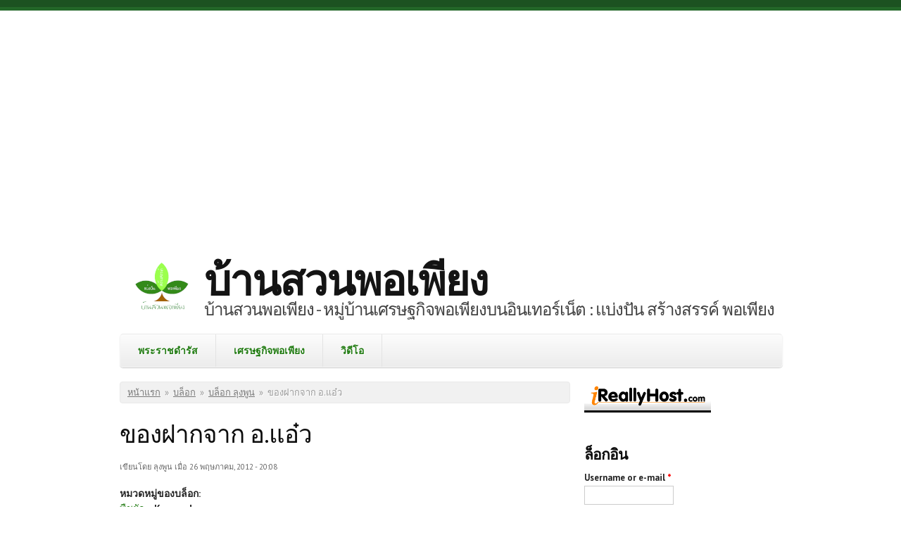

--- FILE ---
content_type: text/html; charset=utf-8
request_url: https://bansuanporpeang.com/comment/529110
body_size: 10383
content:
<!DOCTYPE html PUBLIC "-//W3C//DTD XHTML+RDFa 1.0//EN"
  "http://www.w3.org/MarkUp/DTD/xhtml-rdfa-1.dtd">
<html xmlns="http://www.w3.org/1999/xhtml" xml:lang="th" version="XHTML+RDFa 1.0" dir="ltr">

<head profile="http://www.w3.org/1999/xhtml/vocab">
  <meta charset="utf-8" />
<meta name="MobileOptimized" content="width" />
<meta name="HandheldFriendly" content="true" />
<meta name="viewport" content="width=device-width, initial-scale=1" />
<link rel="shortcut icon" href="https://bansuanporpeang.com/files/logo-bansuan-porpeang_modify2_0.png" type="image/png" />
<meta name="description" content="เช้านี้ อ.แอ๋ว เอาต้น จิงจูฉ่าย มาให้ 2 ต้น ปลูกลงกระถางแล้วครับ สรรพคุณลอง คลิก ตามชื่อ นะครับขอบคุณครับ" />
<meta name="generator" content="Drupal 7 (https://www.drupal.org)" />
<link rel="canonical" href="https://bansuanporpeang.com/node/22417" />
<link rel="shortlink" href="https://bansuanporpeang.com/node/22417" />
<!-- Google tag (gtag.js) -->
<script async src="https://www.googletagmanager.com/gtag/js?id=G-WF9CL78K69"></script>
<script>
  window.dataLayer = window.dataLayer || [];
  function gtag(){dataLayer.push(arguments);}
  gtag('js', new Date());

  gtag('config', 'G-WF9CL78K69');
</script>
<script async src="//pagead2.googlesyndication.com/pagead/js/adsbygoogle.js"></script>
<script>
     (adsbygoogle = window.adsbygoogle || []).push({
          google_ad_client: "ca-pub-1977889363131872",
          enable_page_level_ads: true
     });
</script>
<script async src="https://pagead2.googlesyndication.com/pagead/js/adsbygoogle.js?client=ca-pub-1977889363131872"
     crossorigin="anonymous"></script>
<meta http-equiv=”content-language” content=”th” />
<meta http-equiv=”content-type” content=”text/html; charset=UTF-8″ />
<meta name=”robots” content=”index, follow” />
<meta name=”keywords” content=”เศรษฐกิจพอเพียง,บ้านสวนพอเพียง,หมู่บ้านเศรษฐกิจพอเพียงบนอินเทอร์เน็ต,เกษตรอิทรีย์,เกษตปลอดสารพิษ,เกษตรทฤษฎีใหม่,การพึ่งตนเอง,ปุ๋ยหมัก,น้ำหมัก,จุลินทรีย์,การปลูกผัก,การปลูกผักในกระสอบ,การทำน้ำยาล้างจาน” />
<link rel="alternate" href="https://www.bansuanporpeang.com" hreflang="th-TH" />
<script data-ad-client="ca-pub-1977889363131872" async src="https://pagead2.googlesyndication.com/pagead/js/adsbygoogle.js"></script>
  <title>ของฝากจาก อ.แอ๋ว | บ้านสวนพอเพียง</title>
  <link type="text/css" rel="stylesheet" href="https://bansuanporpeang.com/files/css/css_xE-rWrJf-fncB6ztZfd2huxqgxu4WO-qwma6Xer30m4.css" media="all" />
<link type="text/css" rel="stylesheet" href="https://bansuanporpeang.com/files/css/css_nWb5B4M9zJtJfYV1oO2cSyF0AtAZIJCGS0ZaoDsAJAE.css" media="all" />
<link type="text/css" rel="stylesheet" href="https://bansuanporpeang.com/files/css/css_3zENxvMuq3-DMwC-D87OQi7mP85lmmFo2lvBzYYUn-s.css" media="all" />
<link type="text/css" rel="stylesheet" href="https://bansuanporpeang.com/files/css/css_AhrPe8AofgebeWznqG5HBqgMDyJDjrCaob5PPL-ca7E.css" media="all" />
  <script type="text/javascript" src="https://bansuanporpeang.com/files/js/js_s5koNMBdK4BqfHyHNPWCXIL2zD0jFcPyejDZsryApj0.js"></script>
<script type="text/javascript" src="https://bansuanporpeang.com/files/js/js_onbE0n0cQY6KTDQtHO_E27UBymFC-RuqypZZ6Zxez-o.js"></script>
<script type="text/javascript" src="https://bansuanporpeang.com/files/js/js_f_6-OzlFXjayKlsU5sJKLwjz7LFQvdIZDm-Mt6jKwyM.js"></script>
<script type="text/javascript" src="https://bansuanporpeang.com/files/js/js_3lZxm3uoKjZwubw2RYq4Wvc_Ux2ywsDCgJuYqWM-Pq4.js"></script>
<script type="text/javascript">
<!--//--><![CDATA[//><!--
jQuery(document).ready(function($) { 
	
	$("#navigation .content > ul").mobileMenu({
		prependTo: "#navigation",
		combine: false,
        switchWidth: 760,
        topOptionText: Drupal.settings.skeletontheme['topoptiontext']
	});
	
	});
//--><!]]>
</script>
<script type="text/javascript" src="https://bansuanporpeang.com/files/js/js_rsGiM5M1ffe6EhN-RnhM5f3pDyJ8ZAPFJNKpfjtepLk.js"></script>
<script type="text/javascript">
<!--//--><![CDATA[//><!--
(function(i,s,o,g,r,a,m){i["GoogleAnalyticsObject"]=r;i[r]=i[r]||function(){(i[r].q=i[r].q||[]).push(arguments)},i[r].l=1*new Date();a=s.createElement(o),m=s.getElementsByTagName(o)[0];a.async=1;a.src=g;m.parentNode.insertBefore(a,m)})(window,document,"script","https://www.google-analytics.com/analytics.js","ga");ga("create", "UA-110097066-1", {"cookieDomain":"auto"});ga("send", "pageview");
//--><!]]>
</script>
<script type="text/javascript">
<!--//--><![CDATA[//><!--
window.a2a_config=window.a2a_config||{};window.da2a={done:false,html_done:false,script_ready:false,script_load:function(){var a=document.createElement('script'),s=document.getElementsByTagName('script')[0];a.type='text/javascript';a.async=true;a.src='https://static.addtoany.com/menu/page.js';s.parentNode.insertBefore(a,s);da2a.script_load=function(){};},script_onready:function(){da2a.script_ready=true;if(da2a.html_done)da2a.init();},init:function(){for(var i=0,el,target,targets=da2a.targets,length=targets.length;i<length;i++){el=document.getElementById('da2a_'+(i+1));target=targets[i];a2a_config.linkname=target.title;a2a_config.linkurl=target.url;if(el){a2a.init('page',{target:el});el.id='';}da2a.done=true;}da2a.targets=[];}};(function ($){Drupal.behaviors.addToAny = {attach: function (context, settings) {if (context !== document && window.da2a) {if(da2a.script_ready)a2a.init_all();da2a.script_load();}}}})(jQuery);a2a_config.callbacks=a2a_config.callbacks||[];a2a_config.callbacks.push({ready:da2a.script_onready});a2a_config.overlays=a2a_config.overlays||[];a2a_config.templates=a2a_config.templates||{};
//--><!]]>
</script>
<script type="text/javascript">
<!--//--><![CDATA[//><!--
jQuery.extend(Drupal.settings, {"basePath":"\/","pathPrefix":"","setHasJsCookie":0,"skeletontheme":{"topoptiontext":"\u0e40\u0e21\u0e19\u0e39\u0e2b\u0e25\u0e31\u0e01"},"ajaxPageState":{"theme":"skeletontheme","theme_token":"SNwrx0oK207qF9D1R-2yev0_847GXsAijN3bpIK1F54","js":{"0":1,"sites\/all\/modules\/jquery_update\/replace\/jquery\/1.10\/jquery.min.js":1,"misc\/jquery-extend-3.4.0.js":1,"misc\/jquery-html-prefilter-3.5.0-backport.js":1,"misc\/jquery.once.js":1,"misc\/drupal.js":1,"misc\/form-single-submit.js":1,"sites\/all\/modules\/google_cse\/google_cse.js":1,"public:\/\/languages\/th__fVIISRkPWbgFXx-DyW55J4yM7LEX4XuxP21-pxL_k4.js":1,"sites\/all\/themes\/skeletontheme\/js\/jquery.mobilemenu.js":1,"1":1,"sites\/all\/modules\/google_analytics\/googleanalytics.js":1,"2":1,"3":1},"css":{"modules\/system\/system.base.css":1,"modules\/system\/system.menus.css":1,"modules\/system\/system.messages.css":1,"modules\/system\/system.theme.css":1,"modules\/comment\/comment.css":1,"modules\/field\/theme\/field.css":1,"sites\/all\/modules\/google_cse\/google_cse.css":1,"sites\/all\/modules\/logintoboggan\/logintoboggan.css":1,"modules\/node\/node.css":1,"modules\/poll\/poll.css":1,"modules\/search\/search.css":1,"modules\/user\/user.css":1,"sites\/all\/modules\/views\/css\/views.css":1,"sites\/all\/modules\/ctools\/css\/ctools.css":1,"sites\/all\/modules\/addtoany\/addtoany.css":1,"sites\/all\/themes\/skeletontheme\/css\/skeleton.css":1,"sites\/all\/themes\/skeletontheme\/css\/style.css":1,"sites\/all\/themes\/skeletontheme\/css\/buttons.css":1,"sites\/all\/themes\/skeletontheme\/css\/layout.css":1,"sites\/all\/themes\/skeletontheme\/color\/colors.css":1}},"googleCSE":{"cx":"008452939642030009049:fhp-9swnlhm","language":"th","resultsWidth":600,"domain":"www.google.co.th","showWaterMark":true},"googleanalytics":{"trackOutbound":1,"trackMailto":1,"trackDownload":1,"trackDownloadExtensions":"7z|aac|arc|arj|asf|asx|avi|bin|csv|doc(x|m)?|dot(x|m)?|exe|flv|gif|gz|gzip|hqx|jar|jpe?g|js|mp(2|3|4|e?g)|mov(ie)?|msi|msp|pdf|phps|png|ppt(x|m)?|pot(x|m)?|pps(x|m)?|ppam|sld(x|m)?|thmx|qtm?|ra(m|r)?|sea|sit|tar|tgz|torrent|txt|wav|wma|wmv|wpd|xls(x|m|b)?|xlt(x|m)|xlam|xml|z|zip"},"urlIsAjaxTrusted":{"\/node\/22417?destination=node\/22417%3Fpage%3D1":true}});
//--><!]]>
</script>
</head>
<body class="html not-front not-logged-in one-sidebar sidebar-second page-node page-node- page-node-22417 node-type-blog" >
  <div id="skip-link">
    <a href="#main-content" class="element-invisible element-focusable">Skip to main content</a>
  </div>
    <div id="wrap">
    <div class="container">
        
                <!-- #header-top -->
        <div id="header-top" class="sixteen columns clearfix">
            
                            
              <div class="region region-header-top-left">
    <div id="block-block-28" class="block block-block">

    
  <div class="content">
    <script async src="//pagead2.googlesyndication.com/pagead/js/adsbygoogle.js"></script>
<!-- ดิสเพลย์-บ้านสวนพอเพียง -->
<ins class="adsbygoogle"
     style="display:block"
     data-ad-client="ca-pub-1977889363131872"
     data-ad-slot="3186523125"
     data-ad-format="auto"></ins>
<script>
(adsbygoogle = window.adsbygoogle || []).push({});
</script>
<br/>  </div>
</div>
  </div>
                        
                        
        </div><!-- /#header-top -->
                
        <div class="clear"></div>
        
        <!-- #header -->
                <div id="header" class="sixteen columns clearfix">   
                
            <div class="inner">
    
                                  <a href="/" title="หน้าแรก" rel="home" id="logo">
                    <img src="https://bansuanporpeang.com/files/logo-bansuan-porpeang_modify2.png" alt="หน้าแรก" />
                  </a>
                                
                                <div id="name-and-slogan">
                
                                        <div id="site-name">
                    <a href="/" title="หน้าแรก" rel="home">บ้านสวนพอเพียง</a>
                    </div>
                                        
                                        <div id="site-slogan">
                    บ้านสวนพอเพียง - หมู่บ้านเศรษฐกิจพอเพียงบนอินเทอร์เน็ต : แบ่งปัน สร้างสรรค์ พอเพียง                    </div>
                                    
                </div>
                            </div>
        </div><!-- /#header -->
        
                
        <div class="clear"></div>
        
        <!-- #navigation -->
        <div id="navigation" class="sixteen columns clearfix">
        
            <div class="menu-header">
                            				<div class="content">
				<ul class="menu"><li class="first leaf"><a href="/node/76" title="">พระราชดำรัส</a></li>
<li class="leaf"><a href="/node/1" title="">เศรษฐกิจพอเพียง</a></li>
<li class="last leaf"><a href="https://www.youtube.com/c/bansuanporpeang" title="">วิดีโอ</a></li>
</ul>                </div>
                        </div>
            
        </div><!-- /#navigation -->
        
                
                <div id="content" class="eleven columns">
		        
                    
                            <div id="breadcrumb"><h2 class="element-invisible">คุณอยู่ที่นี่</h2><div class="breadcrumb"><a href="/">หน้าแรก</a><span class="sep">»</span><a href="/blog">บล็อก</a><span class="sep">»</span><a href="/blog/59">บล็อก ลุงพูน</a><span class="sep">»</span>ของฝากจาก อ.แอ๋ว</div></div>
                        
            <div id="main">
            
                                
                                
                                <h1 class="title" id="page-title">
                  ของฝากจาก อ.แอ๋ว                </h1>
                                
                                
                                <div class="tabs">
                                  </div>
                                
                                
                                
                  <div class="region region-content">
    <div id="block-system-main" class="block block-system">

    
  <div class="content">
    <div id="node-22417" class="node node-blog node-promoted clearfix">

      
      <div class="meta submitted">
            เขียนโดย <span class="username">ลุงพูน</span> เมื่อ 26 พฤษภาคม, 2012 - 20:08    </div>
  
  <div class="content clearfix">
    <div class="field field-name-taxonomy-vocabulary-4 field-type-taxonomy-term-reference field-label-above"><div class="field-label">หมวดหมู่ของบล็อก:&nbsp;</div><div class="field-items"><div class="field-item even"><a href="/taxonomy/term/24">พืชผัก</a></div></div></div><div class="field field-name-taxonomy-vocabulary-1 field-type-taxonomy-term-reference field-label-above"><div class="field-label">Keywords:&nbsp;</div><div class="field-items"><div class="field-item even"><a href="/taxonomy/term/5637">จิงจูฉ่าย</a></div></div></div><div class="field field-name-body field-type-text-with-summary field-label-hidden"><div class="field-items"><div class="field-item even"><p style="text-align: center;"><font color="#000080" size="4">เช้านี้ อ.แอ๋ว เอาต้น <a href="https://www.google.co.th/#hl=th&amp;gs_nf=1&amp;cp=5&amp;gs_id=ax&amp;xhr=t&amp;q=%E0%B8%88%E0%B8%B4%E0%B8%87%E0%B8%88%E0%B8%B9%E0%B8%89%E0%B9%88%E0%B8%B2%E0%B8%A2&amp;pf=p&amp;sclient=psy-ab&amp;oq=%E0%B8%88%E0%B8%B4%E0%B8%87%E0%B8%88%E0%B8%B9&amp;aq=0&amp;aqi=g4&amp;aql=&amp;gs_l=&amp;pbx=1&amp;bav=on.2,or.r_gc.r_pw.r_cp.r_qf.,cf.osb&amp;fp=22d9a83b94629ff8&amp;biw=1600&amp;bih=766">จิงจูฉ่าย</a> มาให้ 2 ต้น ปลูกลงกระถางแล้วครับ </font></p>
<p style="text-align: center;"><font color="#000080" size="4"><img src="/files/images/user59/DSCN0398.JPG" height="360" width="480" /></font></p>
<!--break--><p></p>
<p style="text-align: center;"><font color="#000080" size="4">สรรพคุณลอง คลิก ตามชื่อ นะครับ</font></p>
<p style="text-align: center;"><font color="#000080" size="4">ขอบคุณครับ<br /></font></p>
</div></div></div><span class="a2a_kit a2a_kit_size_32 a2a_target addtoany_list" id="da2a_1">
      <a class="a2a_button_facebook"></a>
<a class="a2a_button_twitter"></a>
<a class="a2a_button_google_plus"></a>
<a class="a2a_button_pinterest"></a>
      
      
    </span>
    <script type="text/javascript">
<!--//--><![CDATA[//><!--
if(window.da2a)da2a.script_load();
//--><!]]>
</script>  </div>

      <div class="link-wrapper">
      <ul class="links inline"><li class="blog_usernames_blog first"><a href="/blog/59" title="อ่านบล็อกล่าสุดของ ลุงพูน">บล็อกของ ลุงพูน</a></li>
<li class="comment_forbidden"></li>
<li class="statistics_counter last"><span>อ่าน 11456 ครั้ง</span></li>
</ul>    </div>
  
  <div id="comments" class="comment-wrapper">
          <h2 class="title">ความเห็น</h2>
      
  <a id="comment-529100"></a>
<div class="comment clearfix">

  <div class="attribution">

    
    <div class="submitted">
      <p class="commenter-name">
        <span class="username">วรพจน์ เอียดจันทร์</span>      </p>
      <p class="comment-time">
        26 พฤษภาคม, 2012 - 21:19      </p>
      <p class="comment-permalink">
        <a href="/comment/529100#comment-529100" class="permalink" rel="bookmark">Permalink</a>      </p>
    </div>
  </div>

  <div class="comment-text">
    <div class="comment-arrow"></div>

    
        <h3><a href="/comment/529100#comment-529100" class="permalink" rel="bookmark">Re: ของฝากจาก อ.แอ๋ว</a></h3>
    
    <div class="content">
      <div class="field field-name-comment-body field-type-text-long field-label-hidden"><div class="field-items"><div class="field-item even"><p></p><p><font size="3">   จิงจูฉ่าย เห็นมาตั้งนานเพิ่งรู้จักชื่อ เต็ม ๆ ก็ครั้งนี้แหละครับลุงพูน ปลูกง่ายตายยากใช่มั๊ยครับ เดี๋ยวจะหามาปลูกเอาเคล็ดบ้าง แถมกินได้ด้วย</font></p>
</div></div></div>            <div class="user-signature clearfix">
        <p></p><p> <font size="2">การทำงานต้องรู้จริงทำจริงจึงประสบกับความสำเร็จ</font></p>
      </div>
          </div> <!-- /.content -->

    <ul class="links inline"><li class="comment_forbidden first last"></li>
</ul>  </div> <!-- /.comment-text -->
</div>

<div class="indented"><a id="comment-529104"></a>
<div class="comment comment-by-node-author clearfix">

  <div class="attribution">

    
    <div class="submitted">
      <p class="commenter-name">
        <span class="username">ลุงพูน</span>      </p>
      <p class="comment-time">
        26 พฤษภาคม, 2012 - 21:26      </p>
      <p class="comment-permalink">
        <a href="/comment/529104#comment-529104" class="permalink" rel="bookmark">Permalink</a>      </p>
    </div>
  </div>

  <div class="comment-text">
    <div class="comment-arrow"></div>

    
        <h3><a href="/comment/529104#comment-529104" class="permalink" rel="bookmark">Re: ของฝากจาก อ.แอ๋ว</a></h3>
    
    <div class="content">
      <div class="field field-name-comment-body field-type-text-long field-label-hidden"><div class="field-items"><div class="field-item even"><p><font color="#000080" size="4">ลองกดที่ผมทำ link ไว้ให้ จะมีรายละเอียดเยอะครับ กินเป็นผักเหนาะก็ได้ คั้นน้ำกินก็ได้ ใส่ในแกงจืดก็ได้ครับ</font></p>
</div></div></div>          </div> <!-- /.content -->

    <ul class="links inline"><li class="comment_forbidden first last"></li>
</ul>  </div> <!-- /.comment-text -->
</div>
</div><a id="comment-529110"></a>
<div class="comment clearfix">

  <div class="attribution">

    
    <div class="submitted">
      <p class="commenter-name">
        <span class="username">เจ้โส</span>      </p>
      <p class="comment-time">
        26 พฤษภาคม, 2012 - 21:47      </p>
      <p class="comment-permalink">
        <a href="/comment/529110#comment-529110" class="permalink" rel="bookmark">Permalink</a>      </p>
    </div>
  </div>

  <div class="comment-text">
    <div class="comment-arrow"></div>

    
        <h3><a href="/comment/529110#comment-529110" class="permalink" rel="bookmark">Re: ของฝากจาก อ.แอ๋ว</a></h3>
    
    <div class="content">
      <div class="field field-name-comment-body field-type-text-long field-label-hidden"><div class="field-items"><div class="field-item even"><p><font size="3">แถว นว. ร้านต้มเลือดหมูดัง ๆ ก็ใช้จินจู่ฉ่ายใส่  ใครอยากใส่ผักเยอะ ๆ ก็สั่งต่างหาก  เค้าจะลวกใส่จานมาให้</font></p>
</div></div></div>            <div class="user-signature clearfix">
        <p><a href="mailto:garden_art1139@hotmail.com">garden_art1139@hotmail.com</a></p>
      </div>
          </div> <!-- /.content -->

    <ul class="links inline"><li class="comment_forbidden first last"></li>
</ul>  </div> <!-- /.comment-text -->
</div>

<div class="indented"><a id="comment-529121"></a>
<div class="comment comment-by-node-author clearfix">

  <div class="attribution">

    
    <div class="submitted">
      <p class="commenter-name">
        <span class="username">ลุงพูน</span>      </p>
      <p class="comment-time">
        26 พฤษภาคม, 2012 - 22:00      </p>
      <p class="comment-permalink">
        <a href="/comment/529121#comment-529121" class="permalink" rel="bookmark">Permalink</a>      </p>
    </div>
  </div>

  <div class="comment-text">
    <div class="comment-arrow"></div>

    
        <h3><a href="/comment/529121#comment-529121" class="permalink" rel="bookmark">Re: ของฝากจาก อ.แอ๋ว</a></h3>
    
    <div class="content">
      <div class="field field-name-comment-body field-type-text-long field-label-hidden"><div class="field-items"><div class="field-item even"><p><font color="#000080" size="4">แถวบ้านผม ยังไม่เห็นร้านไหนใช้กันครับ คงต้องปลูกเอง กินเอง</font></p>
</div></div></div>          </div> <!-- /.content -->

    <ul class="links inline"><li class="comment_forbidden first last"></li>
</ul>  </div> <!-- /.comment-text -->
</div>
</div><a id="comment-529141"></a>
<div class="comment clearfix">

  <div class="attribution">

    
    <div class="submitted">
      <p class="commenter-name">
        <span class="username">แหลมเพชร นันตาแสง</span>      </p>
      <p class="comment-time">
        26 พฤษภาคม, 2012 - 22:29      </p>
      <p class="comment-permalink">
        <a href="/comment/529141#comment-529141" class="permalink" rel="bookmark">Permalink</a>      </p>
    </div>
  </div>

  <div class="comment-text">
    <div class="comment-arrow"></div>

    
        <h3><a href="/comment/529141#comment-529141" class="permalink" rel="bookmark">Re: ของฝากจาก อ.แอ๋ว</a></h3>
    
    <div class="content">
      <div class="field field-name-comment-body field-type-text-long field-label-hidden"><div class="field-items"><div class="field-item even"><p><font size="4" color="#003366">คิดถึงต้มเลือดหมูครับ  :shy: ข้าวสวยร้อนๆสักถ้วยตอนเช้าๆ อยู่ท้องพอดีครับลุง :uhuhuh: </font></p>
</div></div></div>          </div> <!-- /.content -->

    <ul class="links inline"><li class="comment_forbidden first last"></li>
</ul>  </div> <!-- /.comment-text -->
</div>

<div class="indented"><a id="comment-529180"></a>
<div class="comment comment-by-node-author clearfix">

  <div class="attribution">

    
    <div class="submitted">
      <p class="commenter-name">
        <span class="username">ลุงพูน</span>      </p>
      <p class="comment-time">
        27 พฤษภาคม, 2012 - 05:55      </p>
      <p class="comment-permalink">
        <a href="/comment/529180#comment-529180" class="permalink" rel="bookmark">Permalink</a>      </p>
    </div>
  </div>

  <div class="comment-text">
    <div class="comment-arrow"></div>

    
        <h3><a href="/comment/529180#comment-529180" class="permalink" rel="bookmark">Re: ของฝากจาก อ.แอ๋ว</a></h3>
    
    <div class="content">
      <div class="field field-name-comment-body field-type-text-long field-label-hidden"><div class="field-items"><div class="field-item even"><p><font size="4" color="#000080">ตื่นมาเช้าๆ ได้สักถ้วยก็ดีครับ</font></p>
</div></div></div>          </div> <!-- /.content -->

    <ul class="links inline"><li class="comment_forbidden first last"></li>
</ul>  </div> <!-- /.comment-text -->
</div>
</div><a id="comment-529169"></a>
<div class="comment clearfix">

  <div class="attribution">

    
    <div class="submitted">
      <p class="commenter-name">
        <span class="username">Dauphin</span>      </p>
      <p class="comment-time">
        27 พฤษภาคม, 2012 - 03:31      </p>
      <p class="comment-permalink">
        <a href="/comment/529169#comment-529169" class="permalink" rel="bookmark">Permalink</a>      </p>
    </div>
  </div>

  <div class="comment-text">
    <div class="comment-arrow"></div>

    
        <h3><a href="/comment/529169#comment-529169" class="permalink" rel="bookmark">Re: ของฝากจาก อ.แอ๋ว</a></h3>
    
    <div class="content">
      <div class="field field-name-comment-body field-type-text-long field-label-hidden"><div class="field-items"><div class="field-item even"><p><font size="3" color="#993366"><strong>สวัสดีค่ะ คุณลุงพูน - ผักชนิดนี้มีประโยนช์ดีจังเอามาคั้นดื่มก็ได้ แถมเอาทำแกงจืดก็อร๋อยอีก   :good-job:  นั้นอย่าช้าเลย เอามาผัดน้ำมันหอยดีกว่า     :cheer3: </strong></font></p>
</div></div></div>            <div class="user-signature clearfix">
        <p>ชีวิตที่เรียบง่ายกับความพอใจในสิ่งที่มี</p>
      </div>
          </div> <!-- /.content -->

    <ul class="links inline"><li class="comment_forbidden first last"></li>
</ul>  </div> <!-- /.comment-text -->
</div>

<div class="indented"><a id="comment-529181"></a>
<div class="comment comment-by-node-author clearfix">

  <div class="attribution">

    
    <div class="submitted">
      <p class="commenter-name">
        <span class="username">ลุงพูน</span>      </p>
      <p class="comment-time">
        27 พฤษภาคม, 2012 - 05:57      </p>
      <p class="comment-permalink">
        <a href="/comment/529181#comment-529181" class="permalink" rel="bookmark">Permalink</a>      </p>
    </div>
  </div>

  <div class="comment-text">
    <div class="comment-arrow"></div>

    
        <h3><a href="/comment/529181#comment-529181" class="permalink" rel="bookmark">Re: ของฝากจาก อ.แอ๋ว</a></h3>
    
    <div class="content">
      <div class="field field-name-comment-body field-type-text-long field-label-hidden"><div class="field-items"><div class="field-item even"><p><font size="4" color="#003366">ผมชอบทานผักสด เอามากินสดๆก็น่าอร่อยครับ</font></p>
</div></div></div>          </div> <!-- /.content -->

    <ul class="links inline"><li class="comment_forbidden first last"></li>
</ul>  </div> <!-- /.comment-text -->
</div>
</div><a id="comment-529197"></a>
<div class="comment clearfix">

  <div class="attribution">

    
    <div class="submitted">
      <p class="commenter-name">
        <span class="username">ดาวเรือง</span>      </p>
      <p class="comment-time">
        27 พฤษภาคม, 2012 - 07:36      </p>
      <p class="comment-permalink">
        <a href="/comment/529197#comment-529197" class="permalink" rel="bookmark">Permalink</a>      </p>
    </div>
  </div>

  <div class="comment-text">
    <div class="comment-arrow"></div>

    
        <h3><a href="/comment/529197#comment-529197" class="permalink" rel="bookmark">Re: ของฝากจาก อ.แอ๋ว</a></h3>
    
    <div class="content">
      <div class="field field-name-comment-body field-type-text-long field-label-hidden"><div class="field-items"><div class="field-item even"><p>:admire2:  :admire2:  :love:  :love:</p>
</div></div></div>            <div class="user-signature clearfix">
        <p><img src="/files/images/user4422/IMG_0948.JPG" style="height:314px; width:428px" title="ดาวเรืองเล็ก  กินได้" /></p>
      </div>
          </div> <!-- /.content -->

    <ul class="links inline"><li class="comment_forbidden first last"></li>
</ul>  </div> <!-- /.comment-text -->
</div>
<a id="comment-529212"></a>
<div class="comment clearfix">

  <div class="attribution">

    
    <div class="submitted">
      <p class="commenter-name">
        <span class="username">ดอกไม้</span>      </p>
      <p class="comment-time">
        27 พฤษภาคม, 2012 - 09:36      </p>
      <p class="comment-permalink">
        <a href="/comment/529212#comment-529212" class="permalink" rel="bookmark">Permalink</a>      </p>
    </div>
  </div>

  <div class="comment-text">
    <div class="comment-arrow"></div>

    
        <h3><a href="/comment/529212#comment-529212" class="permalink" rel="bookmark">Re: ของฝากจาก อ.แอ๋ว</a></h3>
    
    <div class="content">
      <div class="field field-name-comment-body field-type-text-long field-label-hidden"><div class="field-items"><div class="field-item even"><p></p><p>เคยทานต้มเลือดหมูที่เชียงรายและ แพร่ ใส่จิงจูฉ่าย อร่อยมาก ๆ  ขอให้ประสบผลสำเร็จในการปลูกคะ</p>
</div></div></div>          </div> <!-- /.content -->

    <ul class="links inline"><li class="comment_forbidden first last"></li>
</ul>  </div> <!-- /.comment-text -->
</div>
<h2 class="element-invisible">หน้า</h2><div class="item-list"><ul class="pager"><li class="pager-first first"><a title="ไปหน้าแรก" href="/node/22417">« แรก</a></li>
<li class="pager-previous"><a title="ไปหน้าก่อน" href="/node/22417">‹ หน้าก่อน</a></li>
<li class="pager-item"><a title="ไปยังหน้า 1" href="/node/22417">1</a></li>
<li class="pager-current">2</li>
<li class="pager-item"><a title="ไปยังหน้า 3" href="/node/22417?page=2">3</a></li>
<li class="pager-item"><a title="ไปยังหน้า 4" href="/node/22417?page=3">4</a></li>
<li class="pager-next"><a title="ไปหน้าถัดไป" href="/node/22417?page=2">ถัดไป ›</a></li>
<li class="pager-last last"><a title="ไปหน้าสุดท้าย" href="/node/22417?page=3">หน้าสุดท้าย »</a></li>
</ul></div>
  </div>

</div>
  </div>
</div>
<div id="block-block-29" class="block block-block">

    
  <div class="content">
    <br>
<script async src="//pagead2.googlesyndication.com/pagead/js/adsbygoogle.js"></script>
<ins class="adsbygoogle"
     style="display:block"
     data-ad-format="autorelaxed"
     data-ad-client="ca-pub-1977889363131872"
     data-ad-slot="9071775121"></ins>
<script>
     (adsbygoogle = window.adsbygoogle || []).push({});
</script>
<br>  </div>
</div>
<div id="block-views-similarterms-block" class="block block-views">

    <h2>เนื้อหาอื่นที่น่าสนใจ</h2>
  
  <div class="content">
    <div class="view view-similarterms view-id-similarterms view-display-id-block view-dom-id-027c51cc7c5578437412d9f8238acf18">
        
  
  
      <div class="view-content">
        <div class="views-row views-row-1 views-row-odd views-row-first">
      
  <div class="views-field views-field-title">        <span class="field-content"><a href="/node/30115">เราทำเกษตรอินทรีย์</a></span>  </div>  </div>
  <div class="views-row views-row-2 views-row-even">
      
  <div class="views-field views-field-title">        <span class="field-content"><a href="/node/29856">มุมมองจากคนปลูกผักไปยังธุรกิจ</a></span>  </div>  </div>
  <div class="views-row views-row-3 views-row-odd">
      
  <div class="views-field views-field-title">        <span class="field-content"><a href="/node/20681">แค่ได้เริ่มก็สุขใจ &gt;&gt;&gt;สวนผักเล็กๆ รอบๆ บ้านเราค่ะ&lt;&lt;&lt;</a></span>  </div>  </div>
  <div class="views-row views-row-4 views-row-even">
      
  <div class="views-field views-field-title">        <span class="field-content"><a href="/node/961">สะระแหน่</a></span>  </div>  </div>
  <div class="views-row views-row-5 views-row-odd views-row-last">
      
  <div class="views-field views-field-title">        <span class="field-content"><a href="/node/21675">ผักสวนครัว..บ้านขนุน</a></span>  </div>  </div>
    </div>
  
  
  
  
  
  
</div>  </div>
</div>
  </div>
                                
            </div>
        
        </div><!-- /#content -->
        
                <!-- #sidebar-first -->
        <div id="sidebar-second" class="five columns">
              <div class="region region-sidebar-second">
    <div id="block-block-11" class="block block-block">

    
  <div class="content">
    <p><a href="http://www.ireallyhost.com" target="_blank"><img src="/files/images/user1/ireallyhost.com_.logo_.png" style="height:44px; width:180px" /></a></p>
  </div>
</div>
<div id="block-user-login" class="block block-user">

    <h2>ล็อกอิน</h2>
  
  <div class="content">
    <form action="/node/22417?destination=node/22417%3Fpage%3D1" method="post" id="user-login-form" accept-charset="UTF-8"><div><div class="form-item form-type-textfield form-item-name">
  <label for="edit-name">Username or e-mail <span class="form-required" title="ช่องนี้จำเป็นต้องกรอก">*</span></label>
 <input tabindex="1" type="text" id="edit-name" name="name" value="" size="15" maxlength="60" class="form-text required" />
</div>
<div class="form-item form-type-password form-item-pass">
  <label for="edit-pass">รหัสผ่าน <span class="form-required" title="ช่องนี้จำเป็นต้องกรอก">*</span></label>
 <input tabindex="1" type="password" id="edit-pass" name="pass" size="15" maxlength="128" class="form-text required" />
</div>
<div class="form-item form-type-checkbox form-item-remember-me">
 <input tabindex="1" type="checkbox" id="edit-remember-me" name="remember_me" value="1" checked="checked" class="form-checkbox" />  <label class="option" for="edit-remember-me">Remember me </label>

</div>
<div class="item-list"><ul><li class="first"><a href="/user/register" title="สร้างบัญชีผู้ใช้ใหม่">สร้างบัญชีผู้ใช้ใหม่</a></li>
<li class="last"><a href="/user/password" title="ขอรหัสผ่านใหม่ผ่านอีเมล">ลืมรหัสผ่าน</a></li>
</ul></div><input type="hidden" name="form_build_id" value="form-G-93-bEMNsSZ54kasJTwMR1bZQDBjexH0U9DE_NZMmc" />
<input type="hidden" name="form_id" value="user_login_block" />
<div class="form-actions form-wrapper" id="edit-actions"><input tabindex="1" type="submit" id="edit-submit" name="op" value="ล็อกอิน" class="form-submit" /></div></div></form>  </div>
</div>
<div id="block-system-navigation" class="block block-system block-menu">

    <h2>นำทาง</h2>
  
  <div class="content">
    <ul class="menu"><li class="first leaf"><a href="/node/1998" title="">ข้อตกลงร่วม(กรุณาอ่าน)</a></li>
<li class="leaf"><a href="/node/109" title="เชิญชวนสมาชิกเล่าเรื่อง">การใช้งานเวบนี้</a></li>
<li class="leaf"><a href="https://www.bansuanporpeang.com/comments/recent" title="">ความเห็นล่าสุด</a></li>
<li class="leaf"><a href="/tracker">เนื้อหาล่าสุด</a></li>
<li class="leaf"><a href="http://www.bansuanporpeang.com/blog_list" title="">บล็อกล่าสุด</a></li>
<li class="leaf"><a href="/popular">Popular content</a></li>
<li class="leaf"><a href="/node/22" title="">คนทำเวบนี้</a></li>
<li class="leaf"><a href="/node/2" title="">เกี่ยวกับเวบนี้</a></li>
<li class="last leaf"><a href="/bookmarks">My bookmarks</a></li>
</ul>  </div>
</div>
<div id="block-block-30" class="block block-block">

    
  <div class="content">
    <script async src="//pagead2.googlesyndication.com/pagead/js/adsbygoogle.js"></script>
<!-- ดิสเพลย์-บ้านสวนพอเพียง -->
<ins class="adsbygoogle"
     style="display:block"
     data-ad-client="ca-pub-1977889363131872"
     data-ad-slot="3186523125"
     data-matched-content-rows-num="4"
     data-matched-content-columns-num="1"
     data-matched-content-ui-type="image_stacked"
     data-ad-format="autorelaxed"></ins>
<script>
(adsbygoogle = window.adsbygoogle || []).push({});
</script>  </div>
</div>
<div id="block-user-online" class="block block-user">

    <h2>สมาชิกที่ออนไลน์</h2>
  
  <div class="content">
    <p>There are currently 0 users online.</p>  </div>
</div>
<div id="block-user-new" class="block block-user">

    <h2>สมาชิกใหม่</h2>
  
  <div class="content">
    <div class="item-list"><ul><li class="first"><span class="username">ekawith</span></li>
<li><span class="username">ปา</span></li>
<li><span class="username">Winfince</span></li>
<li><span class="username">mingitype</span></li>
<li><span class="username">suriyan2538</span></li>
<li><span class="username">summerth23</span></li>
<li><span class="username">couplesdm</span></li>
<li class="last"><span class="username">luolababy23</span></li>
</ul></div>  </div>
</div>
<div id="block-blog-recent" class="block block-blog">

    <h2>รายการบล็อกล่าสุด</h2>
  
  <div class="content">
    <div class="item-list"><ul><li class="first"><a href="/node/32081">Read Only</a></li>
<li><a href="/node/31247">วิธีทำสับปะรดกวน ง่ายๆ เก็บไว้ได้นาน</a></li>
<li><a href="/node/30461">ทางเดินในสวนกล้วย</a></li>
<li><a href="/node/30459">ปลูกกล้วยเพื่อเป็นอาหาร</a></li>
<li><a href="/node/30451">เร็วๆนี้</a></li>
<li><a href="/node/30441">บานแล้ว</a></li>
<li><a href="/node/30436">ฤดูกาล(ทดสอบเขียน)</a></li>
<li><a href="/node/30424">ทดลองใช้ดินขุยไผ่เป็นวัสดุในการปลูกบอนสี</a></li>
<li><a href="/node/30378">ความหลัง</a></li>
<li class="last"><a href="/node/30172">เล็บครุฑลังกา</a></li>
</ul></div><div class="more-link"><a href="/blog" title="อ่านรายการบล็อกล่าสุด">เพิ่มเติม</a></div>  </div>
</div>
<div id="block-block-6" class="block block-block">

    <h2>บันทึกแนะนำ  </h2>
  
  <div class="content">
    <div class="item-list">
<ul>
<li><a href="https://www.bansuanporpeang.com/node/8984">ทบทวนเศรษฐกิจพอเพียง</a></li>
<li><a href="https://www.bansuanporpeang.com/node/3435">ปฏิวัติเขียว(The Green Revolution)</a></li>
<li><a href="https://www.bansuanporpeang.com/node/477" target="_blank">เบื่องานประจำอยากเป็นเกษตรกร ต้องทำอย่างไร</a></li>
<li><a href="https://www.bansuanporpeang.com/node/102">ผมเป็นเกษตรกรเต็มขั้นแล้วครับ</a></li>
<li><a href="https://www.bansuanporpeang.com/node/65" target="_blank">ความสุขที่ถูกมองข้าม</a></li>
<li><a href="https://www.bansuanporpeang.com/node/63" target="_blank">เส้นทางเศรษฐี</a></li>
<li><a href="https://www.bansuanporpeang.com/node/79">เทคนิคการปลูกผักในกระสอบ</a></li>
<li><a href="https://www.bansuanporpeang.com/node/86" target="_blank">ภาพความสำเร็จของการปลูกผักฮ่องเต้ในกระสอบ</a></li>
<li><a href="https://www.bansuanporpeang.com/node/126" target="_blank">ความสุขจากการขายผัก</a></li>
<li><a href="https://www.bansuanporpeang.com/node/134" target="_blank">เตาเผาถ่านถังน้ำมัน 200 ลิตร</a></li>
<li><a href="https://www.bansuanporpeang.com/node/55">เทคนิคการทำบ่อปลาพลาสติก</a></li>
</ul>
</div>
  </div>
</div>
  </div>
        </div><!-- /#sidebar-first -->
                
        <div class="clear"></div>
        
                
	</div>
        
	<div id="footer" >
        <div class="container">
        	<div class="sixteen columns clearfix">
        
                <div class="one_third">
                  <div class="region region-footer-first">
    <div id="block-block-23" class="block block-block">

    
  <div class="content">
    <p>E-mail : bansuanporpeang[at]gmail[dot]com</p>
  </div>
</div>
<div id="block-system-powered-by" class="block block-system">

    
  <div class="content">
    <span>Powered by <a href="https://www.drupal.org">Drupal</a></span>  </div>
</div>
  </div>
                </div>
                
                <div class="one_third">
                  <div class="region region-footer-second">
    <div id="block-block-1" class="block block-block">

    
  <div class="content">
    <!-- Start of StatCounter Code for Drupal -->
<script type="text/javascript">
var sc_project=4115412; 
var sc_invisible=0; 
var sc_security="ea2ccc37"; 
var scJsHost = (("https:" == document.location.protocol) ?
"https://secure." : "http://www.");
document.write("<sc"+"ript type='text/javascript' src='" +
scJsHost+
"statcounter.com/counter/counter.js'></"+"script>");
</script>
<noscript><div class="statcounter"><a title="Web Analytics
Made Easy - StatCounter" href="http://statcounter.com/"
target="_blank"><img class="statcounter"
src="//c.statcounter.com/4115412/0/ea2ccc37/0/" alt="Web
Analytics Made Easy - StatCounter"></a></div></noscript>
<!-- End of StatCounter Code for Drupal -->

<p>
<a href="http://statcounter.com/p4115412/?guest=1" target="_blank">จำนวนผู้เยี่ยมชม ตั้งแต่ 14 ตุลาคม 2551</a>
</p>  </div>
</div>
  </div>
                </div>
                
                <div class="one_third last">
                  <div class="region region-footer-third">
    <div id="block-block-31" class="block block-block">

    
  <div class="content">
       <!-- Histats.com  (div with counter) --><div id="histats_counter"></div>
<!-- Histats.com  START  (aync)-->
<script type="text/javascript">var _Hasync= _Hasync|| [];
_Hasync.push(['Histats.start', '1,3959151,4,501,95,18,00010000']);
_Hasync.push(['Histats.fasi', '1']);
_Hasync.push(['Histats.track_hits', '']);
(function() {
var hs = document.createElement('script'); hs.type = 'text/javascript'; hs.async = true;
hs.src = ('//s10.histats.com/js15_as.js');
(document.getElementsByTagName('head')[0] || document.getElementsByTagName('body')[0]).appendChild(hs);
})();</script>
<noscript><a href="/" target="_blank"><img  src="//sstatic1.histats.com/0.gif?3959151&101" alt="" border="0"></a></noscript>
<!-- Histats.com  END  -->
  </div>
</div>
  </div>
                </div>
        
                <div class="clear"></div>
                
                                
                <div class="clear"></div>
                
                <div id="credits">
                2025                                 บ้านสวนพอเพียง- This is a Free Drupal Theme<br/>
                                Ported to Drupal for the Open Source Community by <a href="http://www.drupalizing.com" target="_blank">Drupalizing</a>, a Project of <a href="http://www.morethanthemes.com" target="_blank">More than (just) Themes</a>. Original design by <a href="http://www.simplethemes.com/" target="_blank">Simple Themes</a>.
                </div>
        	</div>
        </div>
    </div>
    
</div> <!-- /#wrap -->  <script type="text/javascript">
<!--//--><![CDATA[//><!--
da2a.targets=[
{title:"\u0e02\u0e2d\u0e07\u0e1d\u0e32\u0e01\u0e08\u0e32\u0e01 \u0e2d.\u0e41\u0e2d\u0e4b\u0e27",url:"https:\/\/bansuanporpeang.com\/node\/22417"}];
da2a.html_done=true;if(da2a.script_ready&&!da2a.done)da2a.init();da2a.script_load();
//--><!]]>
</script>
</body>
</html>


--- FILE ---
content_type: text/html; charset=utf-8
request_url: https://www.google.com/recaptcha/api2/aframe
body_size: 266
content:
<!DOCTYPE HTML><html><head><meta http-equiv="content-type" content="text/html; charset=UTF-8"></head><body><script nonce="bsYYIZk6bc1Lx5T4wdeeqg">/** Anti-fraud and anti-abuse applications only. See google.com/recaptcha */ try{var clients={'sodar':'https://pagead2.googlesyndication.com/pagead/sodar?'};window.addEventListener("message",function(a){try{if(a.source===window.parent){var b=JSON.parse(a.data);var c=clients[b['id']];if(c){var d=document.createElement('img');d.src=c+b['params']+'&rc='+(localStorage.getItem("rc::a")?sessionStorage.getItem("rc::b"):"");window.document.body.appendChild(d);sessionStorage.setItem("rc::e",parseInt(sessionStorage.getItem("rc::e")||0)+1);localStorage.setItem("rc::h",'1764627253575');}}}catch(b){}});window.parent.postMessage("_grecaptcha_ready", "*");}catch(b){}</script></body></html>